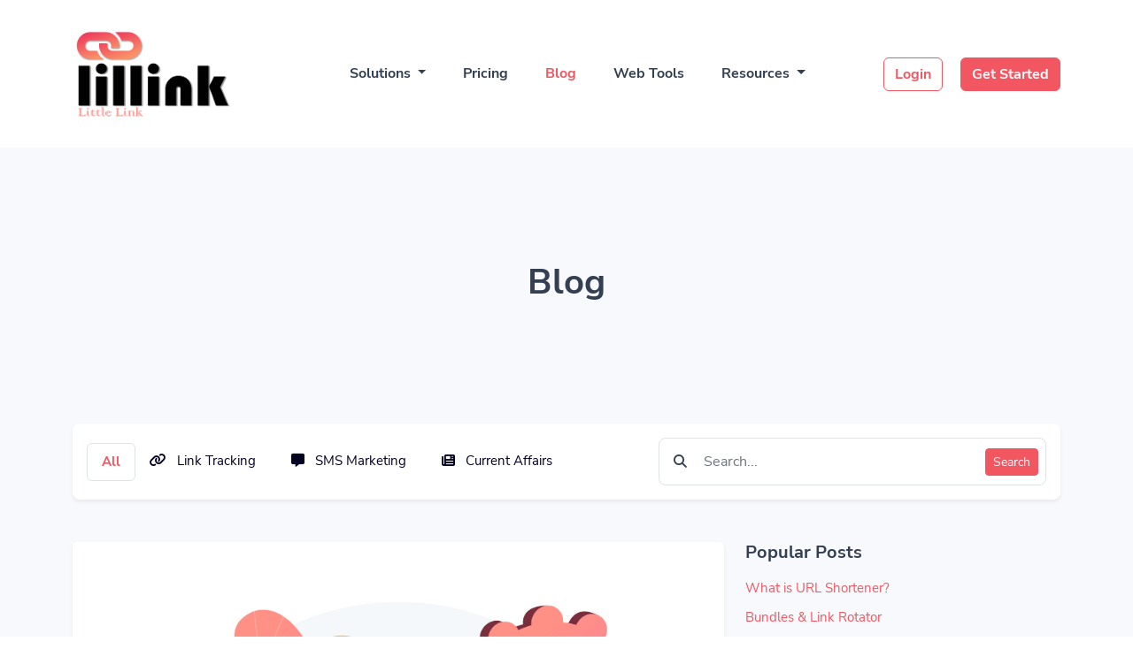

--- FILE ---
content_type: text/html; charset=UTF-8
request_url: https://lillink.xyz/blog?page=2
body_size: 6456
content:
<!DOCTYPE html>
<html lang="en">
    <head>
        <meta charset="utf-8">
        <meta http-equiv="X-UA-Compatible" content="IE=edge">
        <meta name="viewport" content="width=device-width, initial-scale=1, shrink-to-fit=no">

        <title>Blog - URL Shortener | Little Link</title>
	<meta name="description" content="Check out blog for tips & tricks">
	<meta name="keywords" content="URL shortener, shorturl, short url, free url shortener, url shortener free, youtube link shortener, shorten url free, tiny link, website url shortener, website link shortener,shorten url,	 shortener url,url link shortener,hyperlink shortener,a url shortener,shortened url free,little link,link,free short url,free shorturl,free shorten url,free shortened url,free link shortener">
	<meta property="og:locale" content="en_US" />
	<meta property="og:type" content="website" />
	<meta property="og:url" content="https://lillink.xyz/blog" />
	<meta property="og:title" content="Blog - URL Shortener | Little Link" />
	<meta property="og:description" content="Check out blog for tips & tricks" />
	<meta property="og:site_name" content="Blog - URL Shortener | Little Link" />
	<meta property="og:image" content="https://lillink.xyz/content/xZJZEx_siteimage_lillink logo.png" />
	<meta name="twitter:card" content="summary_large_image">
	<meta name="twitter:site" content="@Lillink_Xyz">
	<meta name="twitter:title" content="Blog - URL Shortener | Little Link">
	<meta name="twitter:description" content="Check out blog for tips & tricks">
	<meta name="twitter:creator" content="@Lillink_Xyz">
	<meta name="twitter:image" content="https://lillink.xyz/content/xZJZEx_siteimage_lillink logo.png">
	<meta name="twitter:domain" content="https://lillink.xyz">
	<link rel="icon" type="image/png" href="https://lillink.xyz/content/favicon.png" sizes="32x32" />
	<link rel="canonical" href="https://lillink.xyz/blog">

        <link rel="stylesheet" type="text/css" href="https://lillink.xyz/static/bootstrap.min.css">
        <link rel="stylesheet" type="text/css" href="https://lillink.xyz/static/frontend/libs/fontawesome/all.min.css">
                <link rel="stylesheet" href="https://lillink.xyz/static/style.min.css?v=1.0" id="stylesheet">
                <script type="157f03c9f65b15d35a0153e6-text/javascript">
            var appurl = 'https://lillink.xyz/';
        </script>
                    </head>
    <body>
        <header class="py-3" id="main-header">
    <div class="container">
        <div class="navbar navbar-expand-lg py-3">
            <a href="https://lillink.xyz" class="d-flex align-items-center col-md-3 text-dark text-decoration-none navbar-logo">
                                                <img alt="URL Shortener | Little Link" src="https://lillink.xyz/content/auto_site_logo.png" id="navbar-logo">
                                        <img alt="URL Shortener | Little Link" src="https://lillink.xyz/content/lillink-logo-white.png" id="navbar-logo">
                                                            </a>
            <button class="navbar-toggler border-0 collapsed" type="button" data-bs-toggle="collapse" data-bs-target="#navbar" aria-controls="navbar" aria-expanded="false" aria-label="Toggle navigation">
                <span class="navbar-toggle-icon text-secondary">
                    <span></span>
                    <span></span>
                    <span></span>
                    <span></span>
                </span>
            </button>
            <div class="collapse navbar-collapse" id="navbar">
                <ul class="nav col-12 col-md-auto mb-2 justify-content-center mb-md-0 flex-fill text-start" id="main-menu">
                    <li class="nav-item dropdown">
                        <a class="nav-link dropdown-toggle" href="#" role="button" data-bs-toggle="dropdown" aria-expanded="false">
                            Solutions                        </a>
                        <ul class="dropdown-menu dropdown-menu-lg dropdown-menu-lg-end border-0 shadow-lg end-0 rounded-3 p-3">
                            <li class="mb-2 me-0">
                                <a class="dropdown-item rounded d-flex align-items-center p-2 border-0" href="https://lillink.xyz/bio-profiles">
                                    <div class="justify-content-center icon-md bg-primary align-items-center d-flex rounded-3">
                                        <i class="fa fa-mobile gradient-primary clip-text h4 fa-fw mb-0"></i>
                                    </div>
                                    <div class="ms-3 flex-fill">
                                        <strong class="d-block">Bio Pages</strong>
                                        <small class="opacity-50 text-wrap">Convert your social media followers</small>
                                    </div>
                                </a>
                            </li>
                            <li class="me-0">
                                <a class="dropdown-item rounded d-flex align-items-center p-2 border-0" href="https://lillink.xyz/qr-codes">
                                    <div class="justify-content-center icon-md bg-primary align-items-center d-flex rounded-3">
                                        <i class="fa fa-qrcode gradient-primary clip-text h4 mb-0 fa-fw"></i>
                                    </div>
                                    <div class="ms-3 flex-fill">
                                        <strong class="d-block">QR Codes</strong>
                                        <small class="opacity-50 text-wrap">Customizable & trackable QR codes</small>
                                    </div>
                                </a>
                            </li>
                                                                                </ul>
                    </li>
                                        <li class="nav-item">
                        <a class="nav-link" href="https://lillink.xyz/pricing">Pricing</a>
                    </li>
                                                            <li class="nav-item">
                        <a class="nav-link" href="https://lillink.xyz/blog">Blog</a>
                    </li>
                                                                                                                                                                <li class="nav-item">
                                        <a class="nav-link" href="https://tools.lillink.xyz">Web Tools</a>
                                    </li>
                                                                                                                            <li class="nav-item dropdown">
                        <a class="nav-link dropdown-toggle" href="#" role="button" data-bs-toggle="dropdown" aria-expanded="false">
                            Resources                        </a>
                        <ul class="dropdown-menu dropdown-menu-lg dropdown-menu-lg-end border-0 shadow-lg end-0 rounded-3 p-3">
                                                            <li class="mb-2 me-0">
                                    <a class="dropdown-item rounded d-flex align-items-center p-2 border-0" href="https://lillink.xyz/help">
                                        <div class="justify-content-center icon-md bg-primary align-items-center d-flex rounded-3">
                                            <i class="fa fa-life-ring gradient-primary clip-text h4 mb-0 fa-fw"></i>
                                        </div>
                                        <div class="ms-3 flex-fill">
                                            <strong class="d-block">Help Center</strong>
                                            <small class="opacity-50 text-wrap">Find answers to your questions</small>
                                        </div>
                                    </a>
                                </li>
                                                                                        <li class="m-0">
                                    <a class="dropdown-item rounded d-flex align-items-center p-2 border-0" href="https://lillink.xyz/developers">
                                        <div class="justify-content-center icon-md bg-primary align-items-center d-flex rounded-3">
                                            <i class="fa fa-code gradient-primary clip-text h4 fa-fw mb-0"></i>
                                        </div>
                                        <div class="ms-3 flex-fill">
                                            <strong class="d-block">Developer API</strong>
                                            <small class="opacity-50 text-wrap">Guide on how to use our API</small>
                                        </div>
                                    </a>
                                </li>
                                                                                </ul>
                    </li>
                </ul>

                <div class="col-md-3 text-end flex-fill" id="login-menu">
                                                                <a href="https://lillink.xyz/user/login" class="btn btn-outline-primary me-3 fw-bold align-items-center">Login</a>
                                                    <a href="https://lillink.xyz/user/register" class="btn btn-primary fw-bold">Get Started</a>
                                                            </div>
            </div>
        </div>
    </div>
</header>
        <section id="blog" class="bg-primary">
	<div class="container">
		<div class="py-8 text-center">
            <h2 class="display-6 fw-bold">
                Blog            </h2>
        </div>
        <div class="card border-0 shadow-sm p-3 rounded-3">
    <div class="row align-items-center">
        <div class="col-lg-7 mb-4 mb-lg-0">
            <ul class="nav">
                <li class="nav-item">
                    <a class="nav-link border rounded fw-bolder" href="https://lillink.xyz/blog">All</a>
                </li>
                                                            <li class="nav-item me-2">
                            <a class="nav-link text-dark" href="https://lillink.xyz/blog/category/link-tracking" title="Link Tracking">
                                                                    <i class="me-2 fas fa-link"></i>
                                                                Link Tracking                            </a>
                        </li>
                                                                                <li class="nav-item me-2">
                            <a class="nav-link text-dark" href="https://lillink.xyz/blog/category/sms-marketing" title="SMS Marketing">
                                                                    <i class="me-2 fas fa-comment-alt"></i>
                                                                SMS Marketing                            </a>
                        </li>
                                                                                <li class="nav-item me-2">
                            <a class="nav-link text-dark" href="https://lillink.xyz/blog/category/current-affairs" title="Current Affairs">
                                                                    <i class="me-2 fas fa-newspaper"></i>
                                                                Current Affairs                            </a>
                        </li>
                                                </ul>
        </div>
        <div class="col-lg-5">
            <form class="rounded-3 border" action="https://lillink.xyz/blog/search">
                <div class="input-group p-2 d-flex align-items-center">
                    <span class="mx-2">
                        <i class="fa fa-search"></i>
                    </span>
                    <input type="text" class="form-control border-0" name="q" value="" aria-label="Find something" placeholder="Search...">
                    <span>
                        <button type="submit" class="btn btn-sm btn-primary">Search</button>
                    </span>
                </div>
            </form>
        </div>
    </div>
</div>        <div class="py-5">
            <div class="row">
                                    <div class="col-md-8 mb-5">
                                                    <div class="card border-0 shadow-sm mb-5">
            <div class="position-relative">
            <a href="https://lillink.xyz/blog/tracking-pixel-with-url-shortener" class="d-block">
                <img alt="Tracking Pixel with URL Shortener" src="https://lillink.xyz/content/blog/Tracking Pixel Lillink.jpg" class="card-img-top">
            </a>
        </div>
        <div class="card-body p-4 p-md-5">
        <a href="https://lillink.xyz/blog/tracking-pixel-with-url-shortener" class="h5 mt-0">Tracking Pixel with URL Shortener</a>
        <div class="my-3">
                            <img alt="Tracking Pixel with URL Shortener" src="https://lillink.xyz/content/avatar/1lilink only.png" class="avatar-xs rounded-circle mr-2">
                        <span class="mb-0 ms-1">By Adnan Ibne Zaman</span>
                               in <a href="https://lillink.xyz/blog/category/link-tracking" title="Link Tracking">Link Tracking</a>
                        
            <span class="ms-4"><i class="fa fa-calendar me-2"></i> January 09, 2023</span>
        </div>
        <div class="my-4">Content Outline

I. Introduction of pixels


	Definition of pixels and how they work
	Uses of pixels in URL shorteners


II. Benefits of using pixels in URL shorteners


	Enhanced tracking and analytics capabilities
	Improved targeting...</div>
        <a href="https://lillink.xyz/blog/tracking-pixel-with-url-shortener" class="btn btn-primary">Read more</a>
    </div>
</div>                                                    <div class="card border-0 shadow-sm mb-5">
            <div class="position-relative">
            <a href="https://lillink.xyz/blog/utm-builder" class="d-block">
                <img alt="UTM Builder" src="https://lillink.xyz/content/blog/UTM Builder.jpg" class="card-img-top">
            </a>
        </div>
        <div class="card-body p-4 p-md-5">
        <a href="https://lillink.xyz/blog/utm-builder" class="h5 mt-0">UTM Builder</a>
        <div class="my-3">
                            <img alt="UTM Builder" src="https://lillink.xyz/content/avatar/1lilink only.png" class="avatar-xs rounded-circle mr-2">
                        <span class="mb-0 ms-1">By Adnan Ibne Zaman</span>
                               in <a href="https://lillink.xyz/blog/category/link-tracking" title="Link Tracking">Link Tracking</a>
                        
            <span class="ms-4"><i class="fa fa-calendar me-2"></i> December 29, 2022</span>
        </div>
        <div class="my-4">Content Outline


	Introduction to UTM codes and their importance in digital marketing
	What is a UTM builder, and how does it work?
	The benefits of using a UTM builder for your campaigns
	How to use a UTM builder to create custom UTM codes...</div>
        <a href="https://lillink.xyz/blog/utm-builder" class="btn btn-primary">Read more</a>
    </div>
</div>                                                    <div class="card border-0 shadow-sm mb-5">
        <div class="card-body p-4 p-md-5">
        <a href="https://lillink.xyz/blog/bundles-link-rotator" class="h5 mt-0">Bundles & Link Rotator</a>
        <div class="my-3">
                            <img alt="Bundles & Link Rotator" src="https://lillink.xyz/content/avatar/1lilink only.png" class="avatar-xs rounded-circle mr-2">
                        <span class="mb-0 ms-1">By Adnan Ibne Zaman</span>
                        
            <span class="ms-4"><i class="fa fa-calendar me-2"></i> November 22, 2020</span>
        </div>
        <div class="my-4">Bundles &amp; Link Rotator

The bundle feature allows you to regroup some links and will generate you a special link where you will be able to send that to people. That special link will allow them to see all links in the bundle and use them.

To...</div>
        <a href="https://lillink.xyz/blog/bundles-link-rotator" class="btn btn-primary">Read more</a>
    </div>
</div>                                                    <div class="card border-0 shadow-sm mb-5">
        <div class="card-body p-4 p-md-5">
        <a href="https://lillink.xyz/blog/team-feature" class="h5 mt-0">Team Feature</a>
        <div class="my-3">
                            <img alt="Team Feature" src="https://lillink.xyz/content/avatar/1lilink only.png" class="avatar-xs rounded-circle mr-2">
                        <span class="mb-0 ms-1">By Adnan Ibne Zaman</span>
                        
            <span class="ms-4"><i class="fa fa-calendar me-2"></i> November 22, 2020</span>
        </div>
        <div class="my-4">Team Feature

The team feature allows you to invite members to your group and operate the same account as a team. This is perfect for collaboration! To use this feature, the team leader must invite users and users will need to accept the invitation...</div>
        <a href="https://lillink.xyz/blog/team-feature" class="btn btn-primary">Read more</a>
    </div>
</div>                                                    <div class="card border-0 shadow-sm mb-5">
        <div class="card-body p-4 p-md-5">
        <a href="https://lillink.xyz/blog/pixels" class="h5 mt-0">Pixels</a>
        <div class="my-3">
                            <img alt="Pixels" src="https://lillink.xyz/content/avatar/1lilink only.png" class="avatar-xs rounded-circle mr-2">
                        <span class="mb-0 ms-1">By Adnan Ibne Zaman</span>
                        
            <span class="ms-4"><i class="fa fa-calendar me-2"></i> November 22, 2020</span>
        </div>
        <div class="my-4">Pixels

The pixels tracking are used by ad platforms such as Facebook and Adwords to allow you to gather data on your customers and how they behave on your website. By adding your pixel ID from either of the platforms, you will be able to optimize...</div>
        <a href="https://lillink.xyz/blog/pixels" class="btn btn-primary">Read more</a>
    </div>
</div>                                                    <div class="card border-0 shadow-sm mb-5">
        <div class="card-body p-4 p-md-5">
        <a href="https://lillink.xyz/blog/redirection-types" class="h5 mt-0">Redirection Types</a>
        <div class="my-3">
                            <img alt="Redirection Types" src="https://lillink.xyz/content/avatar/1lilink only.png" class="avatar-xs rounded-circle mr-2">
                        <span class="mb-0 ms-1">By Adnan Ibne Zaman</span>
                        
            <span class="ms-4"><i class="fa fa-calendar me-2"></i> November 22, 2020</span>
        </div>
        <div class="my-4">Redirection Types

The script offers 5 types of the redirection that you can use. Each of them are explained below.

Direct Redirection

A direct redirection method redirects the user without any intermediate page. This is done via the server...</div>
        <a href="https://lillink.xyz/blog/redirection-types" class="btn btn-primary">Read more</a>
    </div>
</div>                                                <ul class="pagination justify-content-center bg-white shadow-sm p-3 rounded"><li class="previous page-item mx-2 shadow-sm text-center"><a class="page-link rounded" href="?page=1">Previous</a></li> <li class="page-item mx-2 shadow-sm text-center"><a  class="page-link rounded"href="?page=1"">1</a></li> <li class="active page-item mx-2 shadow-sm text-center"><a class="page-link rounded" href="#">2</a></li></ul>                    </div>
                    <div class="col-md-4">
                                                <h5 class="fw-bolder mb-3">Popular Posts</h5>
                                                    <a href="https://lillink.xyz/blog/what-is-url-shortener" class="mb-2 d-block" title="What is URL Shortener?">What is URL Shortener?</a>
                                                    <a href="https://lillink.xyz/blog/bundles-link-rotator" class="mb-2 d-block" title="Bundles & Link Rotator">Bundles & Link Rotator</a>
                                                    <a href="https://lillink.xyz/blog/team-feature" class="mb-2 d-block" title="Team Feature">Team Feature</a>
                                                    <a href="https://lillink.xyz/blog/yandex-source-code-leaked-an-in-depth-analysis" class="mb-2 d-block" title="Yandex Source Code Leaked: An In-Depth Analysis">Yandex Source Code Leaked: An In-Depth Analysis</a>
                                                    <a href="https://lillink.xyz/blog/pixels" class="mb-2 d-block" title="Pixels">Pixels</a>
                                                    <a href="https://lillink.xyz/blog/sms-marketing-the-power-of-personalized-communication" class="mb-2 d-block" title="SMS Marketing: The Power of Personalized Communication">SMS Marketing: The Power of Personalized Communication</a>
                                                    <a href="https://lillink.xyz/blog/sms-marketing-with-url-shortener" class="mb-2 d-block" title="SMS Marketing with URL Shortener">SMS Marketing with URL Shortener</a>
                                                    <a href="https://lillink.xyz/blog/utm-builder" class="mb-2 d-block" title="UTM Builder">UTM Builder</a>
                                                    <a href="https://lillink.xyz/blog/redirection-types" class="mb-2 d-block" title="Redirection Types">Redirection Types</a>
                                                    <a href="https://lillink.xyz/blog/how-to-share-links-on-social-media-url-optimization-for-marketers" class="mb-2 d-block" title="How to Share Links on Social Media: URL Optimization for Marketers">How to Share Links on Social Media: URL Optimization for Marketers</a>
                                                                    </div>
                            </div>
        </div>
    </div>
</section>
        <footer class="pt-5 text-start" id="footer-main">
    <div class="container">
        <div class="row">
            <div class="col-lg-4 mb-5 mb-lg-0" class="text-dark">
                <a href="https://lillink.xyz">
                                                            <img alt="URL Shortener | Little Link" src="https://lillink.xyz/content/auto_site_logo.png" id="navbar-logo">
                                                    </a>
                <p class="mt-4">This URL shortener converts long web addresses into short shareable links. It includes custom aliases, analytics, QR code generation & many more</p>
                <ul class="nav mt-4">
                                            <li>
                            <a class="nav-link text-muted ps-0 me-2" href="https://www.facebook.com/lillink.xyz" target="_blank">
                                <i class="fab fa-facebook"></i>
                            </a>
                        </li>
                                                                <li>
                            <a class="nav-link text-muted ps-0 me-2" href="https://twitter.com/Lillink_Xyz" target="_blank">
                                <i class="fab fa-x-twitter"></i>
                            </a>
                        </li>
                                                                            </ul>
            </div>
            <div class="col-lg-4 col-6 col-sm-6 ml-lg-auto mb-5 mb-lg-0">
                <h6 class="fw-bold mb-3">Solutions</h6>
                <ul class="list-unstyled">
                    <li class="mb-2"><a class="nav-link" href="https://lillink.xyz/qr-codes">QR Codes</a></li>
                    <li class="mb-2"><a class="nav-link" href="https://lillink.xyz/bio-profiles">Bio Pages</a></li>
                                                        </ul>
            </div>
            <div class="col-lg-4 col-6 col-sm-6 mb-5 mb-lg-0">
                <h6 class="fw-bold mb-3">Resources</h6>
                <ul class="list-unstyled">
                                        
                                            <li class="mb-2"><a class="nav-link" href="https://lillink.xyz/help">Help Center</a></li>
                                                                <li class="mb-2"><a class="nav-link" href="https://lillink.xyz/developers">Developer API</a></li>
                                                                                    <li class="mb-2"><a class="nav-link" href="https://lillink.xyz/contact">Contact Us</a></li>
                                    </ul>
            </div>
        </div>
        <div class="row align-items-center justify-content-md-between pb-2 mt-5">
            <div class="col-md-4">
                <div class="copyright text-sm text-center text-md-start">
                    &copy; 2026 <a href="https://lillink.xyz" class="fw-bold">URL Shortener | Little Link</a>. All Rights Reserved                </div>
            </div>
            <div class="col-md-8">
                <ul class="nav justify-content-center justify-content-md-end mt-3 mt-md-0">
                                            <li class="nav-item"><a class="nav-link text-dark" href="https://lillink.xyz/page/privacy">Privacy</a></li>
                                            <li class="nav-item"><a class="nav-link text-dark" href="https://lillink.xyz/page/disclaimer">DISCLAIMER</a></li>
                                                                <li class="nav-item"><a class="nav-link text-dark" href="https://lillink.xyz/page/terms">T&amp;C</a></li>
                                                                <li class="nav-item"><a class="nav-link text-dark" href="https://lillink.xyz/report">Report</a></li>
                                                                <li class="nav-item"><a class="nav-link text-dark" href="https://lillink.xyz/verify/links">Verify Link</a></li>
                                                                                    <li class="nav-item dropup">
                            <a class="nav-link text-dark" data-bs-toggle="dropdown" href="#"><i class="fa fa-globe" class="mr-1"></i> EN</a>
                            <ul class="dropdown-menu">
                                                                    <li><a class="dropdown-item" href="https://lillink.xyz/bn">Bengali</a></li>
                                                                    <li><a class="dropdown-item" href="https://lillink.xyz/en">English</a></li>
                                                            </ul>
                        </li>
                                    </ul>
            </div>
        </div>
    </div>
</footer>
        <a class="position-fixed bottom-0 end-0 m-3 btn btn-dark rounded-circle shadow opacity-0" role="button" data-trigger="scrollto" data-top="0" id="scroll-to-top">
            <i class="fa fa-chevron-up small" aria-hidden="true"></i>
        </a>

        <script type="157f03c9f65b15d35a0153e6-text/javascript">
    var lang = {"error":"Please enter a valid URL.","couponinvalid":"The coupon enter is not valid","minurl":"You must select at least 1 url.","minsearch":"Keyword must be more than 3 characters!","nodata":"No data is available for this request.","datepicker":{"7d":"Last 7 Days","3d":"Last 30 Days","tm":"This Month","lm":"Last Month"},"cookie":{"title":"Cookie Preferences","description":"This website uses essential cookies to ensure its proper operation and tracking cookies to understand how you interact with it. You have the option to choose which one to allow.","button":" <button type=\"button\" data-cc=\"c-settings\" class=\"cc-link\" aria-haspopup=\"dialog\">Let me choose<\/button>","accept_all":"Accept All","accept_necessary":"Accept Necessary","close":"Close","save":"Save Settings","necessary":{"title":"Strictly Necessary Cookies","description":"These cookies are required for the correct functioning of our service and without these cookies you will not be able to use our product."},"analytics":{"title":"Targeting and Analytics","description":"Providers such as Google use these cookies to measure and provide us with analytics on how you interact with our website. All of the data is anonymized and cannot be used to identify you."},"ads":{"title":"Advertisement","description":"These cookies are set by our advertisers so they can provide you with relevant ads."},"extra":{"title":"Additional Functionality","description":"We use various providers to enhance our products and they may or may not set cookies. Enhancement can include Content Delivery Networks, Google Fonts, etc"},"privacy":{"title":"Privacy Policy","description":"You can view our privacy policy <a target=\"_blank\" class=\"cc-link\" href=\"https:\/\/lillink.xyz\/page\/privacy\">here<\/a>. If you have any questions, please do not hesitate to <a href=\"https:\/\/lillink.xyz\/contact\" target=\"_blank\" class=\"cc-link\">Contact us<\/a>"}}}</script>
        <script src="https://lillink.xyz/static/webpack.pack.js" type="157f03c9f65b15d35a0153e6-text/javascript"></script>
                        
        
        <script src="https://lillink.xyz/static/app.min.js?v=1.1" type="157f03c9f65b15d35a0153e6-text/javascript"></script>
        <script src="https://lillink.xyz/static/server.min.js?v=1.3" type="157f03c9f65b15d35a0153e6-text/javascript"></script>
        <!--Start of Tawk.to Script
<script type="text/javascript">
var Tawk_API=Tawk_API||{}, Tawk_LoadStart=new Date();
(function(){
var s1=document.createElement("script"),s0=document.getElementsByTagName("script")[0];
s1.async=true;
s1.src='https://embed.tawk.to/604dca36067c2605c0b82647/1f0ntrpie';
s1.charset='UTF-8';
s1.setAttribute('crossorigin','*');
s0.parentNode.insertBefore(s1,s0);
})();
</script> -->
<!--End of Tawk.to Script-->
<!-- typo -->
<script src='https://cdnjs.cloudflare.com/ajax/libs/typed.js/1.1.1/typed.min.js' type="157f03c9f65b15d35a0153e6-text/javascript"></script>
<!-- Messenger Chat Plugin Code -->
<div id="fb-root"></div>
<!-- Your Chat Plugin code -->
<!--
<div id="fb-customer-chat" class="fb-customerchat">
</div>
<script>
var chatbox = document.getElementById('fb-customer-chat');
chatbox.setAttribute("page_id", "107303127855686");
chatbox.setAttribute("attribution", "biz_inbox");
</script>
<!-- Your SDK code
<script>
window.fbAsyncInit = function() {
FB.init({
xfbml : true,
version : 'v13.0'
});
};
(function(d, s, id) {
var js, fjs = d.getElementsByTagName(s)[0];
if (d.getElementById(id)) return;
js = d.createElement(s); js.id = id;
js.src = 'https://connect.facebook.net/en_US/sdk/xfbml.customerchat.js';
fjs.parentNode.insertBefore(js, fjs);
}(document, 'script', 'facebook-jssdk'));
</script>
-->
<!-- Pixel Code for https://analytics.support-engine.com/ -->
<script defer src="https://analytics.support-engine.com/pixel/PewRwXegOSS1o5gZ" type="157f03c9f65b15d35a0153e6-text/javascript"></script>
<!-- END Pixel Code -->        			<script async src='https://www.googletagmanager.com/gtag/js?id=G-TBH3TEZ42X' type="157f03c9f65b15d35a0153e6-text/javascript"></script>
            <script type="157f03c9f65b15d35a0153e6-text/javascript">window.dataLayer = window.dataLayer || [];function gtag(){dataLayer.push(arguments);}gtag('js', new Date());gtag('config', 'G-TBH3TEZ42X');</script>
		            <script src="/cdn-cgi/scripts/7d0fa10a/cloudflare-static/rocket-loader.min.js" data-cf-settings="157f03c9f65b15d35a0153e6-|49" defer></script><script defer src="https://static.cloudflareinsights.com/beacon.min.js/vcd15cbe7772f49c399c6a5babf22c1241717689176015" integrity="sha512-ZpsOmlRQV6y907TI0dKBHq9Md29nnaEIPlkf84rnaERnq6zvWvPUqr2ft8M1aS28oN72PdrCzSjY4U6VaAw1EQ==" data-cf-beacon='{"version":"2024.11.0","token":"4f9e3d28960d415b9cc8c3cdba409d88","r":1,"server_timing":{"name":{"cfCacheStatus":true,"cfEdge":true,"cfExtPri":true,"cfL4":true,"cfOrigin":true,"cfSpeedBrain":true},"location_startswith":null}}' crossorigin="anonymous"></script>
</body>

</html>

--- FILE ---
content_type: text/css
request_url: https://lillink.xyz/static/style.min.css?v=1.0
body_size: 4897
content:
@import '../content/variables.css';@font-face{font-family:'Nunito Sans';font-style:normal;font-weight:400;src:url(frontend/fonts/nunito-sans-v12-latin-regular.eot);src:local(''),url(frontend/fonts/nunito-sans-v12-latin-regular.eot?#iefix) format('embedded-opentype'),url(frontend/fonts/nunito-sans-v12-latin-regular.woff2) format('woff2'),url(frontend/fonts/nunito-sans-v12-latin-regular.woff) format('woff'),url(frontend/fonts/nunito-sans-v12-latin-regular.ttf) format('truetype'),url(frontend/fonts/nunito-sans-v12-latin-regular.svg#NunitoSans) format('svg')}@font-face{font-family:'Nunito Sans';font-style:italic;font-weight:400;src:url(frontend/fonts/nunito-sans-v12-latin-italic.eot);src:local(''),url(frontend/fonts/nunito-sans-v12-latin-italic.eot?#iefix) format('embedded-opentype'),url(frontend/fonts/nunito-sans-v12-latin-italic.woff2) format('woff2'),url(frontend/fonts/nunito-sans-v12-latin-italic.woff) format('woff'),url(frontend/fonts/nunito-sans-v12-latin-italic.ttf) format('truetype'),url(frontend/fonts/nunito-sans-v12-latin-italic.svg#NunitoSans) format('svg')}@font-face{font-family:'Nunito Sans';font-style:normal;font-weight:600;src:url(frontend/fonts/nunito-sans-v12-latin-600.eot);src:local(''),url(frontend/fonts/nunito-sans-v12-latin-600.eot?#iefix) format('embedded-opentype'),url(frontend/fonts/nunito-sans-v12-latin-600.woff2) format('woff2'),url(frontend/fonts/nunito-sans-v12-latin-600.woff) format('woff'),url(frontend/fonts/nunito-sans-v12-latin-600.ttf) format('truetype'),url(frontend/fonts/nunito-sans-v12-latin-600.svg#NunitoSans) format('svg')}@font-face{font-family:'Nunito Sans';font-style:normal;font-weight:700;src:url(frontend/fonts/nunito-sans-v12-latin-700.eot);src:local(''),url(frontend/fonts/nunito-sans-v12-latin-700.eot?#iefix) format('embedded-opentype'),url(frontend/fonts/nunito-sans-v12-latin-700.woff2) format('woff2'),url(frontend/fonts/nunito-sans-v12-latin-700.woff) format('woff'),url(frontend/fonts/nunito-sans-v12-latin-700.ttf) format('truetype'),url(frontend/fonts/nunito-sans-v12-latin-700.svg#NunitoSans) format('svg')}@font-face{font-family:'Nunito Sans';font-style:normal;font-weight:800;src:url(frontend/fonts/nunito-sans-v12-latin-800.eot);src:local(''),url(frontend/fonts/nunito-sans-v12-latin-800.eot?#iefix) format('embedded-opentype'),url(frontend/fonts/nunito-sans-v12-latin-800.woff2) format('woff2'),url(frontend/fonts/nunito-sans-v12-latin-800.woff) format('woff'),url(frontend/fonts/nunito-sans-v12-latin-800.ttf) format('truetype'),url(frontend/fonts/nunito-sans-v12-latin-800.svg#NunitoSans) format('svg')}html[data-theme=dark]:root{--body:#0f172a;--body-color:#ffffff;--hamburger-color:#ffffff;--bg-primary:#02061a;--bg-secondary:#3b424d;--bs-primary-rgb:2,6,26;--bg-header:#0f172a;--bs-border-color:#485263}html[data-theme=dark2]:root{--body:#2a323e;--body-color:#ffffff;--hamburger-color:#ffffff;--bg-primary:#485263;--bg-secondary:#3b424d;--bs-primary-rgb:34,43,51;--bg-header:#2a323e;--bs-border-color:#485263}::-webkit-scrollbar{width:10px}::-webkit-scrollbar-track{background:var(--bg-primary)}::-webkit-scrollbar-thumb{background:var(--scrollbar-color);border-radius:0}::selection{background-color:var(--bs-primary);color:#fff}.btn-light{--bs-btn-color:var(--body-color);--bs-btn-hover-color:var(--body-color);--bs-btn-active-color:var(--body-color);--bs-btn-disabled-color:var(--body-color)}.btn-primary{--bs-btn-color:#fff;--bs-btn-bg:var(--bs-primary);--bs-btn-border-color:var(--bs-primary);--bs-btn-hover-color:#fff;--bs-btn-hover-bg:var(--bs-primary-alt);--bs-btn-hover-border-color:var(--bs-primary-alt);--bs-btn-focus-shadow-rgb:249,158,141;--bs-btn-active-color:#fff;--bs-btn-active-bg:var(--bs-primary-alt);--bs-btn-active-border-color:var(--bs-primary-alt);--bs-btn-active-shadow:inset 0 3px 5px rgba(0, 0, 0, 0.125);--bs-btn-disabled-color:#fff;--bs-btn-disabled-bg:var(--bs-primary);--bs-btn-disabled-border-color:var(--bs-primary)}.btn-outline-primary{--bs-btn-color:var(--bs-primary);--bs-btn-border-color:var(--bs-primary);--bs-btn-hover-color:#fff;--bs-btn-hover-bg:var(--bs-primary);--bs-btn-hover-border-color:var(--bs-primary);--bs-btn-focus-shadow-rgb:248,141,121;--bs-btn-active-color:#fff;--bs-btn-active-bg:var(--bs-primary);--bs-btn-active-border-color:var(--bs-primary);--bs-btn-active-shadow:inset 0 3px 5px rgba(0, 0, 0, 0.125);--bs-btn-disabled-color:var(--bs-primary);--bs-btn-disabled-bg:transparent;--bs-btn-disabled-border-color:var(--bs-primary);--bs-gradient:none}.btn-outline-light:hover{color:var(--body-color)}.btn-icon{width:50px;height:50px;padding:9px}.btn-icon img,.btn-icon svg{height:30px;width:30px}.bg-primary-alt{background-color:var(--bs-primary-alt);color:#fff}.dropdown-menu{--bs-dropdown-link-active-bg:var(--bs-primary)}.dropdown-menu.show{animation:slidebottom .2s linear}body{background-color:var(--body);color:var(--body-color);font-family:'Nunito Sans',sans-serif;font-size:15px;font-weight:400;line-height:1.7;margin:0;text-align:left}body.fixed{padding-top:120px}a{text-decoration:none;color:var(--bs-primary)}a:hover{text-decoration:none;color:var(--bs-primary-alt)}.progress{--bs-progress-bar-bg:var(--bs-primary)}.table tr{border-color:#ecdfde}.table tr.border-0,.table tr:first-child,.table tr:last-child{border-color:transparent!important}.py-8{padding-top:8rem;padding-bottom:8rem}.py-10{padding-top:10rem;padding-bottom:10rem}.py-15{padding-top:15rem;padding-bottom:15rem}.mt-8{margin-top:8rem}.mt-10{margin-top:10rem}@media screen and (max-width:769px){.py-8{padding-top:4rem;padding-bottom:4rem}.py-10{padding-top:5rem;padding-bottom:5rem}.py-15{padding-top:8rem;padding-bottom:8rem}.mt-8{margin-top:3rem}.mt-10{margin-top:4rem}}.zindex-0{z-index:0}.zindex-1{z-index:1}.zindex-100{z-index:100}.zindex-top{z-index:99999999}.text-primary{color:var(--bs-primary)!important}.gradient-primary{background:var(--bs-primary);background:-moz-linear-gradient(135deg,var(--bs-primary) 0,var(--bs-secondary) 100%);background:-webkit-linear-gradient(135deg,var(--bs-primary) 0,var(--bs-secondary) 100%);background:linear-gradient(135deg,var(--bs-primary) 0,var(--bs-secondary) 100%)}.gradient-primary-reverse{background:var(--bs-primary);background:-moz-linear-gradient(180deg,var(--bs-primary) 0,var(--bs-secondary) 100%);background:-webkit-linear-gradient(180deg,var(--bs-primary) 0,var(--bs-secondary) 100%);background:linear-gradient(180deg,var(--bs-primary) 0,var(--bs-secondary) 100%)}.gradient-secondary{background:var(--bs-danger);background:-moz-linear-gradient(135deg,var(--bs-danger) 0,var(--bs-primary) 100%);background:-webkit-linear-gradient(135deg,var(--bs-danger) 0,var(--bs-primary) 100%);background:linear-gradient(135deg,var(--bs-danger) 0,var(--bs-primary) 100%)}.gradient-colorful{background:var(--bs-primary);background-image:linear-gradient(111deg,#60aef8,var(--bs-primary) 50%,var(--bs-secondary))}.clip-text{background-clip:text;-webkit-background-clip:text;-webkit-text-fill-color:transparent}.avatar{width:80px}.avatar-xs{width:30px}.avatar-sm{width:50px}.avatar-lg{width:100px}.icon{width:20px;height:20px}.icon-sm{width:32px;height:32px}.icon-md{width:50px;height:50px}.icon-lg{width:100px;height:100px}.progress-sm{height:10px}#main-header{background-color:var(--bg-header)}#main-header.affix{background:0 0;position:fixed;width:100%;min-height:80px;z-index:999;top:0;padding:0!important}#main-header.affix .navbar{background:var(--bg-header);margin-top:15px;border-radius:10px;padding:15px;box-shadow:0 10px 20px rgb(0 0 0 / 10%);transition:all .2s linear;animation:slidedown .1s linear}#main-menu li{margin-right:10px}#main-menu .nav-link{color:var(--body-color);font-weight:700;font-size:1rem}#main-menu .nav-link.active,#main-menu .nav-link:hover{color:var(--bs-primary)}.dropdown-item:focus,.dropdown-item:hover{border-radius:.5rem}.dropdown-menu-lg{min-width:390px}@media screen and (max-width:765px){#main-menu li{margin-right:0}.dropdown-menu-lg{min-width:100%}}[data-notify=dismiss]{display:none}@media screen and (max-width:992px){#main-menu{display:block;margin:10px 0;padding:0}#main-menu li a{display:block;margin:0;padding:10px 0;border-bottom:1px solid #eee}#login-menu{display:flex;width:100%;text-align:center!important;margin-top:15px}#login-menu a{flex-grow:2;padding-top:12px;padding-bottom:12px}}.animate-float{animation:float 3s ease-in-out infinite}.w-fixed{min-width:769px}@keyframes float{0%{transform:translateY(0)}50%{transform:translateY(-10px)}100%{transform:translateY(0)}}@keyframes fadein{0%{opacity:0}100%{opacity:1}}@keyframes fadeinout{0%{opacity:0}50%{opacity:1}100%{opacity:0}}@keyframes slidedown{0%{transform:translateY(-120px)}100%{transform:translateY(0)}}@keyframes slidebottom{0%{transform:translateY(50px);opacity:0}100%{transform:translateY(0);opacity:1}}.select2-p2 .select2-container--default .select2-selection--single{padding:.375rem}html[data-theme=dark] ::-webkit-scrollbar-track{background:#515b6e}html[data-theme=dark] #main-menu .nav-link{border-color:#141d31}html[data-theme=dark] .dropdown-menu{--bs-dropdown-bg:#141d31}html[data-theme=dark] .dropdown-item{color:#fff}html[data-theme=dark] .dropdown-item:focus,html[data-theme=dark] .dropdown-item:hover{background-color:#485263}html[data-theme=dark] .card{--bs-card-bg:#1e293b}html[data-theme=dark] .text-muted{color:#b1b9c4!important}html[data-theme=dark] .text-dark{color:#fff!important}html[data-theme=dark] .text-light{color:#222b33!important}html[data-theme=dark] .bg-white{background-color:#1e293b!important;color:#fff!important}html[data-theme=dark] .border{border-color:var(--bs-border-color)!important}html[data-theme=dark] .form-control{background-color:transparent;color:#fff;border-color:#515b6e}html[data-theme=dark] .form-select{background-color:#3b424d!important;color:#fff!important;border-color:#515b6e}html[data-theme=dark] .table{--bs-table-color:#fff}html[data-theme=dark] .table tr{border-color:#626b7a}.navbar-toggler:focus{box-shadow:none!important}.navbar-toggle-icon{width:1.8rem;height:1rem;position:relative;display:inline-block;-webkit-transform:rotate(0);-moz-transform:rotate(0);-o-transform:rotate(0);transform:rotate(0);-webkit-transition:.5s ease-in-out;-moz-transition:.5s ease-in-out;-o-transition:.5s ease-in-out;transition:.5s ease-in-out;cursor:pointer}.navbar-toggle-icon span{display:block;position:absolute;height:4px;width:100%;background:var(--hamburger-color);border-radius:36px;opacity:1;left:0;-webkit-transform:rotate(0);-moz-transform:rotate(0);-o-transform:rotate(0);transform:rotate(0);-webkit-transition:.25s ease-in-out;-moz-transition:.25s ease-in-out;-o-transition:.25s ease-in-out;transition:.25s ease-in-out}.navbar-toggle-icon span:nth-child(1){top:0}.navbar-toggle-icon span:nth-child(2){top:8px;background:var(--hamburger-color);opacity:.5}.navbar-toggle-icon span:nth-child(3){top:8px;display:none}.navbar-toggle-icon span:nth-child(4){top:16px}.navbar-toggler:not(.collapsed) .navbar-toggle-icon span:nth-child(1){top:18px;width:0%;left:50%}.navbar-toggler:not(.collapsed) .navbar-toggle-icon span:nth-child(2){-webkit-transform:rotate(45deg);-moz-transform:rotate(45deg);-o-transform:rotate(45deg);transform:rotate(45deg)}.navbar-toggler:not(.collapsed) .navbar-toggle-icon span:nth-child(3){-webkit-transform:rotate(-45deg);-moz-transform:rotate(-45deg);-o-transform:rotate(-45deg);transform:rotate(-45deg);display:inline-block}.navbar-toggler:not(.collapsed) .navbar-toggle-icon span:nth-child(4){top:18px;width:0%;left:50%}#navbar-logo{width:180px}@media screen and (max-width:992px){#navbar-logo{width:150px}}.with-shapes{overflow:hidden;position:relative}.with-shapes:before{position:absolute;content:' ';width:200px;height:75px;right:-50px;top:-25px;opacity:.2;background:#fff;border-radius:20px}.with-shapes:after{position:absolute;content:' ';width:200px;height:200px;left:-50px;opacity:.2;background:#fff;border-radius:100%}.lead{font-size:1.15rem}.backdrop-cards{position:relative}.backdrop-cards:before{content:'';position:absolute;width:100%;height:100%;background:var(--bs-primary);z-index:-1;bottom:0;left:-50px;border-radius:10px;transform:rotateZ(-8deg)}[data-bs-toggle].border-bottom{border-bottom-style:dashed!important;padding-bottom:3px}pre{margin-bottom:0}.code-area{background:#040811;padding:10px;border-radius:5px;color:#fff}.code-area .hljs{background-color:transparent}.doc-sidebar{position:sticky;max-height:100vh;overflow-y:auto;top:0}.fixed .doc-sidebar{padding-top:95px}.doc-sidebar a.active,.doc-sidebar a.active .text-muted{color:var(--bs-primary)!important}@media screen and (max-width:992px){.doc-sidebar{position:fixed;height:100%;overflow-y:auto;top:0;background-color:var(--body);width:80%;box-shadow:0 20px 10px 10px rgb(0,0,0,.05);z-index:998}}.btn-stack .btn{background:0 0;border:2px solid #eee;margin-right:8px;color:#89939e}[data-theme=dark] .btn-stack .btn{border:2px solid #46546b;color:#fff}.btn-stack .btn.active{background:var(--bs-primary);border-color:transparent;color:#fff}.contact-box{padding:15px;margin:10px;background:#fff;box-shadow:0 5px 10px rgba(0,0,0,.1);border-radius:5px;-moz-border-radius:5px;-webkit-border-radius:5px}.contact-box .contact-label{font-size:22px;font-weight:700;color:#000}.contact-box .contact-description{color:#000;opacity:.9;margin:15px 0!important}.contact-box .form-group{margin-top:20px}.contact-box .form-group .control-label{color:#000}.contact-box .form-group textarea{color:#000;border-color:rgba(0,0,0,.2);box-shadow:none;border-radius:3px;-moz-border-radius:3px;-webkit-border-radius:3px}.contact-box .form-group input{color:#000;border-color:rgba(0,0,0,.2);padding:5px 8px;border-radius:3px;-moz-border-radius:3px;-webkit-border-radius:3px}.contact-box button{background:#000;color:#fff;border:0;padding:5px 15px;border-radius:3px;-moz-border-radius:3px;-webkit-border-radius:3px}.poll-box{padding:15px;margin:10px;background:#fff;box-shadow:0 5px 10px rgba(0,0,0,.1);border-radius:5px;-moz-border-radius:5px;-webkit-border-radius:5px}.poll-box .poll-question{font-size:18px;font-weight:700;color:#000}.poll-box ol.poll-answers{padding:0;margin:10px 0}.poll-box ol.poll-answers>li{list-style:none;border:0!important;color:#000;opacity:.95;padding:10px 0;font-size:1.1em;font-weight:700}.poll-box ol.poll-answers>li div{margin-right:5px}.poll-box button{background:#000;color:#fff;border:0;padding:5px 15px;border-radius:3px;-moz-border-radius:3px;-webkit-border-radius:3px}.custom-overlay{overflow:hidden}.custom-overlay .custom-message{position:relative;margin:10px;background-color:#0067f4;color:#fff;padding:15px 35px 15px 15px;max-width:320px;overflow:hidden;box-shadow:0 5px 10px rgba(0,0,0,.1);border-radius:5px;-moz-border-radius:5px;-webkit-border-radius:5px}.custom-overlay .custom-message .custom-label{position:absolute;background-color:#fff;top:13px;right:-20px;color:#000;padding:0 20px;font-size:11px;font-weight:700;width:75px;height:15px;-ms-transform:rotate(45deg);-webkit-transform:rotate(45deg);transform:rotate(45deg)}.custom-overlay .custom-message p{margin:0!important}.custom-overlay .custom-message .custom-img{float:left;margin-right:10px}.custom-overlay .custom-message .custom-img img{max-height:50px;max-width:50px;border-radius:3px;-moz-border-radius:3px;-webkit-border-radius:3px}.custom-overlay .custom-message .custom-text{display:block;color:#fff}.custom-overlay .custom-message .btn{background-color:#fff;font-weight:700;margin-top:5px}.custom-overlay .custom-message .btn:hover{color:#000}#main-overlay{position:relative}#main-overlay #site{position:absolute;z-index:0}#main-overlay .clickable{cursor:pointer}#main-overlay .custom-message.custom-bg{background-size:cover}#main-overlay .custom-message{z-index:99999;bottom:-500px;position:fixed;margin:10px;background-color:#0067f4;color:#fff;padding:15px 35px 15px 15px;max-width:320px;width:100%;overflow:hidden;box-shadow:0 10px 20px rgba(0,0,0,.2);border-radius:5px;-moz-border-radius:5px;-webkit-border-radius:5px}#main-overlay .custom-message.tl{top:0;left:0;bottom:auto;transform:translatey(10px);animation:showdown 1s ease-in}#main-overlay .custom-message.tr{top:0;right:0;bottom:auto;transform:translatey(10px);animation:showdown 1s ease-in}#main-overlay .custom-message.br{bottom:0;right:0;transform:translatey(-10px);animation:showup 1s ease-in}#main-overlay .custom-message.bl{bottom:0;left:0;transform:translatey(-10px);animation:showup 1s ease-in}#main-overlay .custom-message.bc{bottom:0;left:38%;transform:translatey(-10px);animation:showup 1s ease-in}#main-overlay .custom-message .custom-label{position:absolute;background-color:#fff;top:13px;right:-20px;color:#000;padding:0 20px;font-size:11px;font-weight:700;width:75px;height:15px;-ms-transform:rotate(45deg);-webkit-transform:rotate(45deg);transform:rotate(45deg)}#main-overlay .custom-message a.remove{color:#fff;position:absolute;bottom:0;right:3px}#main-overlay .custom-message p{margin:0!important}#main-overlay .custom-message .custom-img{float:left;margin-right:10px}#main-overlay .custom-message .custom-img img{max-height:50px;max-width:50px;border-radius:3px;-moz-border-radius:3px;-webkit-border-radius:3px}#main-overlay .custom-message .custom-text{display:block;color:#fff}#main-overlay .custom-message .btn{background-color:#fff;font-weight:700;margin-top:5px}#main-overlay .custom-message .btn:hover{color:#000}#main-overlay .contact-overlay{position:fixed;z-index:9999;min-width:100px}#main-overlay .contact-overlay.br{bottom:10px;right:15px;transform:translatey(-10px);animation:showup 1s ease-in}#main-overlay .contact-overlay.bl{bottom:10px;left:10px;transform:translatey(-10px);animation:showup 1s ease-in}#main-overlay .contact-event{background:#fff;color:#000;padding:8px;width:auto;display:block;box-shadow:0 10px 15px rgba(0,0,0,.1);border-radius:5px;-moz-border-radius:5px;-webkit-border-radius:5px;font-weight:700;text-decoration:none}#main-overlay .contact-event i{background:#000;color:#fff;padding:5px 6px;border-radius:20px;margin-right:5px}#main-overlay .contact-event i.success{background:#82e26f!important}#main-overlay .contact-box{min-width:320px !important;position:relative}#main-overlay .contact-box a.contact-close{position:absolute;right:6px;top:6px;color:#000;opacity:.4}#main-overlay .contact-box a.contact-close:hover{opacity:.6}#main-overlay .poll-overlay{position:fixed;z-index:9999}#main-overlay .poll-overlay.br{bottom:10px;right:15px;transform:translatey(-10px);animation:showup 1s ease-in}#main-overlay .poll-overlay.bl{bottom:10px;left:10px;transform:translatey(-10px);animation:showup 1s ease-in}#main-overlay .poll-overlay .poll-box{width:320px;position:relative}@keyframes showdown{0%{transform:translatey(-300px)}100%{transform:translatey(10px)}}@keyframes showup{0%{transform:translatey(300px)}100%{transform:translatey(-10px)}}.checkmark{width:18px;height:19px;display:inline-block;font-size:12px;vertical-align:middle;box-shadow:0 1px 5px rgba(0,0,0,.1)}@media screen and (max-width:769px){.position-sm-relative{position:relative!important}}[dir=rtl] .backdrop-cards:before{left:0;right:-50px}html[data-theme=dark] .modal-content{background:#1e293b}.h-80{height:80%}.shadow-gradient:before{content:"";z-index:-1;position:absolute;top:0;right:0;bottom:0;left:0;background:linear-gradient(-45deg,var(--bs-primary) 0,var(--bs-secondary) 100%);transform:translate3d(0,20px,0) scale(.95);filter:blur(20px);opacity:var(.7);transition:opacity .3s;border-radius:inherit}.shadow-gradient::after{content:"";z-index:-1;position:absolute;top:0;right:0;bottom:0;left:0;background:inherit;border-radius:inherit}html[data-theme=dark] .btn-light{--bs-btn-bg: #0f172a;--bs-btn-border-color: #0f172a;--bs-btn-hover-bg: #2e3a59;--bs-btn-hover-border-color: #2e3a59;--bs-btn-focus-shadow-rgb: 249, 250, 251;--bs-btn-active-color: #fff;--bs-btn-active-bg: #0f172a;--bs-btn-active-border-color: #0f172a;}.perspective{transform: perspective(800px) rotateY(353deg);}.outer-left{left: -5rem !important;}.outer-right{right: -5rem !important;}.outer-top{top: -10rem !important;}.active>.page-link, .page-link.active {background: var(--bs-primary);border-color: transparent;}.navbar-logo img:nth-child(2){display: none !important;}[data-theme=dark] .navbar-logo img:first-child{display: none;}[data-theme=dark] .navbar-logo img:nth-child(2){display: inline-block !important;}article h2 {margin-bottom: 25px;}article h3 {font-size: 1.5em;margin-bottom: 25px;}#notifications-card>div{opacity:0;animation:9s infinite notify}#notifications-card>div:nth-child(2){animation-delay:1s}#notifications-card>div:nth-child(3){animation-delay:2s}@keyframes notify{0%{opacity:0;transform:translateY(20px)}28%,5%{opacity:1;transform:translateY(0)}70%{opacity:1;transform:translateY(-20px)}80%{opacity:0}}.backdrop-cards,.backdrop-cards:before{transition:1s}.backdrop-cards:hover:before{webkit-filter:blur(10px);-moz-filter:blur(10px);-o-filter:blur(10px);-ms-filter:blur(10px);filter:blur(10px);opacity:.8;transform:rotateZ(-8deg) scale(.95)}.integrations img, .integrations span{transition: all 0.5s linear;}.integrations:hover img, .integrations:hover span{border: 2px solid var(--bs-primary);transform: scale(1.3);}.backdrop-cards:hover .badge{animation:3s ease-in-out pop}@keyframes pop{0%{opacity:0}10%{-webkit-transform:scale(3);opacity:0}15%{-webkit-transform:scale(1);opacity:1}}.gradient-bottom{position:relative}.gradient-bottom:after{content:'';position:absolute;width:100%;height:5px;background:var(--bs-primary);background:-moz-linear-gradient(135deg,var(--bs-primary) 0,var(--bs-secondary) 100%);background:-webkit-linear-gradient(135deg,var(--bs-primary) 0,var(--bs-secondary) 100%);background:linear-gradient(135deg,var(--bs-primary) 0,var(--bs-secondary) 100%);left:0;bottom:-10px;border-radius:5px}@keyframes thunder{0%{transform:scale(1);opacity:1}25%{transform:scale(1.2) rotate(5deg);opacity:.9}50%{transform:scale(.95) rotate(-5deg);opacity:.8}75%{transform:scale(1.1) rotate(3deg);opacity:.9}100%{transform:scale(1) rotate(0);opacity:1}}.thunder-animation{display:inline-block;animation:1.5s infinite thunder;transform-origin:center}.card-carousel{margin:0 auto;overflow:hidden;display:flex}.card-carousel .card-carousel-item {width: 100%;transition: transform 0.1s linear;}.card-carousel .card-carousel-item.item-animate:hover {transform: translateY(-10px);}.card-carousel .card-carousel-item.item-lg{min-width: 320px;min-height: 200px;}.card-carousel-inner{display:flex;gap:20px;padding-right:20px;will-change:transform;animation:20s linear infinite scrolling}.card-carousel:hover .card-carousel-inner{animation-play-state:paused}@keyframes scrolling{0%{transform:translateX(0)}100%{transform:translateX(-100%)}}.card-carousel-item.fit-content{min-width: max-content;}section#mainfeatures .card{min-height: 405px;}.qr-code-animation{z-index: 2}.qr-code-animation svg{border-radius:5px;;box-shadow: 0 0 10px rgba(0, 0, 0, 0.2);}.qr-code-animation svg g>path:first-child{fill:blue;animation:10s infinite colorCycle}.qr-code-animation svg g>path:nth-child(2){fill:green;animation:10s infinite colorCycle2}@keyframes colorCycle{0%,100%{fill:#4e67eb}20%{fill:#2fad50}40%{fill:#e2626b}60%{fill:#0088ff}80%{fill:#ff0090}}@keyframes colorCycle2{0%,100%{fill:#4f46e5}20%{fill:#ff3c00}40%{fill:#7c3aed}60%{fill:#c4b922}80%{fill:#e90ecc}}

--- FILE ---
content_type: text/css
request_url: https://lillink.xyz/content/variables.css
body_size: -255
content:
:root{--body: #fff;--body-color: #343f52;--hamburger-color: #343f52;--bs-primary: #f25661;--bs-primary-alt: #ef445e;--bs-secondary: #f98868;--bg-primary: #f7f9fc;--bg-secondary: #fff;--bs-primary-rgb: 247, 249, 252;--scrollbar-color: #f88567;--bg-header: #fff;--bs-link-color: var(--bs-primary);--bs-link-hover-color: var(--bs-primary-alt);--bs-dark-rgb:3, 1, 34;}

--- FILE ---
content_type: application/javascript
request_url: https://analytics.support-engine.com/pixel/PewRwXegOSS1o5gZ
body_size: -142
content:
console.log('Analytics | Support Engine (https://analytics.support-engine.com/): Bot usage has been detected, pixel stopped from executing.')